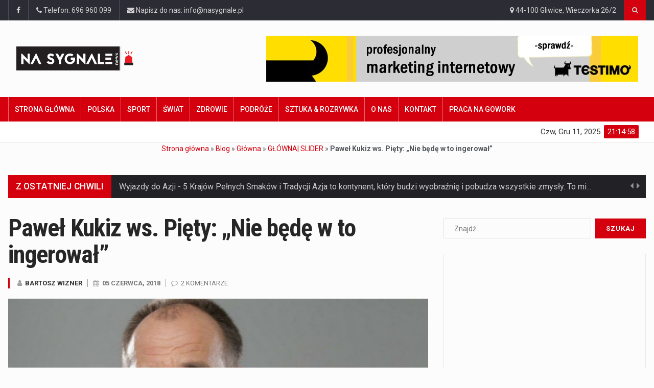

--- FILE ---
content_type: text/html; charset=UTF-8
request_url: https://nasygnale.pl/pawel-kukiz-ws-piety-nie-bede-w-to-ingerowal/
body_size: 20735
content:


		<!DOCTYPE html>
			<html lang="pl-PL">
	<head>
		<meta charset="UTF-8">
		<meta name="viewport" content="width=device-width, initial-scale=1">
		<link rel="profile" href="https://gmpg.org/xfn/11">
			
		<meta name='robots' content='index, follow, max-image-preview:large, max-snippet:-1, max-video-preview:-1' />
	<style>img:is([sizes="auto" i], [sizes^="auto," i]) { contain-intrinsic-size: 3000px 1500px }</style>
	
<!-- Google Tag Manager for WordPress by gtm4wp.com -->
<script data-cfasync="false" data-pagespeed-no-defer>
	var gtm4wp_datalayer_name = "dataLayer";
	var dataLayer = dataLayer || [];
</script>
<!-- End Google Tag Manager for WordPress by gtm4wp.com -->
	<!-- This site is optimized with the Yoast SEO plugin v26.5 - https://yoast.com/wordpress/plugins/seo/ -->
	<title>Paweł Kukiz ws. Pięty: „Nie będę w to ingerował&quot;</title>
	<meta name="description" content="Paweł Kukiz, lider Kukiz&#039;15, odmówił komentarza w sprawie romansu Stanisława Pięty. Czy polityk mógłby znalźć miejsce w jego partii?" />
	<link rel="canonical" href="https://nasygnale.pl/pawel-kukiz-ws-piety-nie-bede-w-to-ingerowal/" />
	<meta property="og:locale" content="pl_PL" />
	<meta property="og:type" content="article" />
	<meta property="og:title" content="Paweł Kukiz ws. Pięty: „Nie będę w to ingerował&quot;" />
	<meta property="og:description" content="Paweł Kukiz, lider Kukiz&#039;15, odmówił komentarza w sprawie romansu Stanisława Pięty. Czy polityk mógłby znalźć miejsce w jego partii?" />
	<meta property="og:url" content="https://nasygnale.pl/pawel-kukiz-ws-piety-nie-bede-w-to-ingerowal/" />
	<meta property="og:site_name" content="Na Sygnale" />
	<meta property="article:publisher" content="https://www.facebook.com/Nasygnalepl-1995698957335597/" />
	<meta property="article:published_time" content="2018-06-05T06:51:43+00:00" />
	<meta property="article:modified_time" content="2018-06-05T07:27:59+00:00" />
	<meta property="og:image" content="https://nasygnale.pl/wp-content/uploads/2018/06/Pawel_kukiz.jpg" />
	<meta property="og:image:width" content="745" />
	<meta property="og:image:height" content="370" />
	<meta property="og:image:type" content="image/jpeg" />
	<meta name="author" content="Bartosz Wizner" />
	<meta name="twitter:card" content="summary_large_image" />
	<meta name="twitter:label1" content="Napisane przez" />
	<meta name="twitter:data1" content="Bartosz Wizner" />
	<meta name="twitter:label2" content="Szacowany czas czytania" />
	<meta name="twitter:data2" content="1 minuta" />
	<script type="application/ld+json" class="yoast-schema-graph">{"@context":"https://schema.org","@graph":[{"@type":"WebPage","@id":"https://nasygnale.pl/pawel-kukiz-ws-piety-nie-bede-w-to-ingerowal/","url":"https://nasygnale.pl/pawel-kukiz-ws-piety-nie-bede-w-to-ingerowal/","name":"Paweł Kukiz ws. Pięty: „Nie będę w to ingerował\"","isPartOf":{"@id":"https://nasygnale.pl/#website"},"primaryImageOfPage":{"@id":"https://nasygnale.pl/pawel-kukiz-ws-piety-nie-bede-w-to-ingerowal/#primaryimage"},"image":{"@id":"https://nasygnale.pl/pawel-kukiz-ws-piety-nie-bede-w-to-ingerowal/#primaryimage"},"thumbnailUrl":"https://nasygnale.pl/wp-content/uploads/2018/06/Pawel_kukiz.jpg","datePublished":"2018-06-05T06:51:43+00:00","dateModified":"2018-06-05T07:27:59+00:00","author":{"@id":"https://nasygnale.pl/#/schema/person/3d6fa3668d1bd5f65d61284fe528b5b8"},"description":"Paweł Kukiz, lider Kukiz'15, odmówił komentarza w sprawie romansu Stanisława Pięty. Czy polityk mógłby znalźć miejsce w jego partii?","breadcrumb":{"@id":"https://nasygnale.pl/pawel-kukiz-ws-piety-nie-bede-w-to-ingerowal/#breadcrumb"},"inLanguage":"pl-PL","potentialAction":[{"@type":"ReadAction","target":["https://nasygnale.pl/pawel-kukiz-ws-piety-nie-bede-w-to-ingerowal/"]}]},{"@type":"ImageObject","inLanguage":"pl-PL","@id":"https://nasygnale.pl/pawel-kukiz-ws-piety-nie-bede-w-to-ingerowal/#primaryimage","url":"https://nasygnale.pl/wp-content/uploads/2018/06/Pawel_kukiz.jpg","contentUrl":"https://nasygnale.pl/wp-content/uploads/2018/06/Pawel_kukiz.jpg","width":745,"height":370,"caption":"Paweł Kukiz, fot. materiały Kukiz'15"},{"@type":"BreadcrumbList","@id":"https://nasygnale.pl/pawel-kukiz-ws-piety-nie-bede-w-to-ingerowal/#breadcrumb","itemListElement":[{"@type":"ListItem","position":1,"name":"Strona główna","item":"https://nasygnale.pl/"},{"@type":"ListItem","position":2,"name":"Blog","item":"https://nasygnale.pl/blog/"},{"@type":"ListItem","position":3,"name":"Główna","item":"https://nasygnale.pl/category/home/"},{"@type":"ListItem","position":4,"name":"GŁÓWNA| SLIDER","item":"https://nasygnale.pl/category/home/home-slider/"},{"@type":"ListItem","position":5,"name":"Paweł Kukiz ws. Pięty: „Nie będę w to ingerował&#8221;"}]},{"@type":"WebSite","@id":"https://nasygnale.pl/#website","url":"https://nasygnale.pl/","name":"Na Sygnale","description":"Top Newsy - dostarczone Na Sygnale","potentialAction":[{"@type":"SearchAction","target":{"@type":"EntryPoint","urlTemplate":"https://nasygnale.pl/?s={search_term_string}"},"query-input":{"@type":"PropertyValueSpecification","valueRequired":true,"valueName":"search_term_string"}}],"inLanguage":"pl-PL"},{"@type":"Person","@id":"https://nasygnale.pl/#/schema/person/3d6fa3668d1bd5f65d61284fe528b5b8","name":"Bartosz Wizner","image":{"@type":"ImageObject","inLanguage":"pl-PL","@id":"https://nasygnale.pl/#/schema/person/image/","url":"https://secure.gravatar.com/avatar/1f56a259f04d4f433d30c003191f5d4b5a4ab7365ed2c9c08a63271008e6d6c4?s=96&d=mm&r=g","contentUrl":"https://secure.gravatar.com/avatar/1f56a259f04d4f433d30c003191f5d4b5a4ab7365ed2c9c08a63271008e6d6c4?s=96&d=mm&r=g","caption":"Bartosz Wizner"},"url":"https://nasygnale.pl/author/bartoszwizner/"}]}</script>
	<!-- / Yoast SEO plugin. -->


<link rel='dns-prefetch' href='//fonts.googleapis.com' />
<link rel="alternate" type="application/rss+xml" title="Na Sygnale &raquo; Kanał z wpisami" href="https://nasygnale.pl/feed/" />
<link rel="alternate" type="application/rss+xml" title="Na Sygnale &raquo; Kanał z komentarzami" href="https://nasygnale.pl/comments/feed/" />
<link rel="alternate" type="application/rss+xml" title="Na Sygnale &raquo; Paweł Kukiz ws. Pięty: „Nie będę w to ingerował&#8221; Kanał z komentarzami" href="https://nasygnale.pl/pawel-kukiz-ws-piety-nie-bede-w-to-ingerowal/feed/" />
		<!-- This site uses the Google Analytics by MonsterInsights plugin v9.7.0 - Using Analytics tracking - https://www.monsterinsights.com/ -->
							<script src="//www.googletagmanager.com/gtag/js?id=G-QQ388DMV06"  data-cfasync="false" data-wpfc-render="false" type="text/javascript" async></script>
			<script data-cfasync="false" data-wpfc-render="false" type="text/javascript">
				var mi_version = '9.7.0';
				var mi_track_user = true;
				var mi_no_track_reason = '';
								var MonsterInsightsDefaultLocations = {"page_location":"https:\/\/nasygnale.pl\/pawel-kukiz-ws-piety-nie-bede-w-to-ingerowal\/"};
								if ( typeof MonsterInsightsPrivacyGuardFilter === 'function' ) {
					var MonsterInsightsLocations = (typeof MonsterInsightsExcludeQuery === 'object') ? MonsterInsightsPrivacyGuardFilter( MonsterInsightsExcludeQuery ) : MonsterInsightsPrivacyGuardFilter( MonsterInsightsDefaultLocations );
				} else {
					var MonsterInsightsLocations = (typeof MonsterInsightsExcludeQuery === 'object') ? MonsterInsightsExcludeQuery : MonsterInsightsDefaultLocations;
				}

								var disableStrs = [
										'ga-disable-G-QQ388DMV06',
									];

				/* Function to detect opted out users */
				function __gtagTrackerIsOptedOut() {
					for (var index = 0; index < disableStrs.length; index++) {
						if (document.cookie.indexOf(disableStrs[index] + '=true') > -1) {
							return true;
						}
					}

					return false;
				}

				/* Disable tracking if the opt-out cookie exists. */
				if (__gtagTrackerIsOptedOut()) {
					for (var index = 0; index < disableStrs.length; index++) {
						window[disableStrs[index]] = true;
					}
				}

				/* Opt-out function */
				function __gtagTrackerOptout() {
					for (var index = 0; index < disableStrs.length; index++) {
						document.cookie = disableStrs[index] + '=true; expires=Thu, 31 Dec 2099 23:59:59 UTC; path=/';
						window[disableStrs[index]] = true;
					}
				}

				if ('undefined' === typeof gaOptout) {
					function gaOptout() {
						__gtagTrackerOptout();
					}
				}
								window.dataLayer = window.dataLayer || [];

				window.MonsterInsightsDualTracker = {
					helpers: {},
					trackers: {},
				};
				if (mi_track_user) {
					function __gtagDataLayer() {
						dataLayer.push(arguments);
					}

					function __gtagTracker(type, name, parameters) {
						if (!parameters) {
							parameters = {};
						}

						if (parameters.send_to) {
							__gtagDataLayer.apply(null, arguments);
							return;
						}

						if (type === 'event') {
														parameters.send_to = monsterinsights_frontend.v4_id;
							var hookName = name;
							if (typeof parameters['event_category'] !== 'undefined') {
								hookName = parameters['event_category'] + ':' + name;
							}

							if (typeof MonsterInsightsDualTracker.trackers[hookName] !== 'undefined') {
								MonsterInsightsDualTracker.trackers[hookName](parameters);
							} else {
								__gtagDataLayer('event', name, parameters);
							}
							
						} else {
							__gtagDataLayer.apply(null, arguments);
						}
					}

					__gtagTracker('js', new Date());
					__gtagTracker('set', {
						'developer_id.dZGIzZG': true,
											});
					if ( MonsterInsightsLocations.page_location ) {
						__gtagTracker('set', MonsterInsightsLocations);
					}
										__gtagTracker('config', 'G-QQ388DMV06', {"forceSSL":"true"} );
										window.gtag = __gtagTracker;										(function () {
						/* https://developers.google.com/analytics/devguides/collection/analyticsjs/ */
						/* ga and __gaTracker compatibility shim. */
						var noopfn = function () {
							return null;
						};
						var newtracker = function () {
							return new Tracker();
						};
						var Tracker = function () {
							return null;
						};
						var p = Tracker.prototype;
						p.get = noopfn;
						p.set = noopfn;
						p.send = function () {
							var args = Array.prototype.slice.call(arguments);
							args.unshift('send');
							__gaTracker.apply(null, args);
						};
						var __gaTracker = function () {
							var len = arguments.length;
							if (len === 0) {
								return;
							}
							var f = arguments[len - 1];
							if (typeof f !== 'object' || f === null || typeof f.hitCallback !== 'function') {
								if ('send' === arguments[0]) {
									var hitConverted, hitObject = false, action;
									if ('event' === arguments[1]) {
										if ('undefined' !== typeof arguments[3]) {
											hitObject = {
												'eventAction': arguments[3],
												'eventCategory': arguments[2],
												'eventLabel': arguments[4],
												'value': arguments[5] ? arguments[5] : 1,
											}
										}
									}
									if ('pageview' === arguments[1]) {
										if ('undefined' !== typeof arguments[2]) {
											hitObject = {
												'eventAction': 'page_view',
												'page_path': arguments[2],
											}
										}
									}
									if (typeof arguments[2] === 'object') {
										hitObject = arguments[2];
									}
									if (typeof arguments[5] === 'object') {
										Object.assign(hitObject, arguments[5]);
									}
									if ('undefined' !== typeof arguments[1].hitType) {
										hitObject = arguments[1];
										if ('pageview' === hitObject.hitType) {
											hitObject.eventAction = 'page_view';
										}
									}
									if (hitObject) {
										action = 'timing' === arguments[1].hitType ? 'timing_complete' : hitObject.eventAction;
										hitConverted = mapArgs(hitObject);
										__gtagTracker('event', action, hitConverted);
									}
								}
								return;
							}

							function mapArgs(args) {
								var arg, hit = {};
								var gaMap = {
									'eventCategory': 'event_category',
									'eventAction': 'event_action',
									'eventLabel': 'event_label',
									'eventValue': 'event_value',
									'nonInteraction': 'non_interaction',
									'timingCategory': 'event_category',
									'timingVar': 'name',
									'timingValue': 'value',
									'timingLabel': 'event_label',
									'page': 'page_path',
									'location': 'page_location',
									'title': 'page_title',
									'referrer' : 'page_referrer',
								};
								for (arg in args) {
																		if (!(!args.hasOwnProperty(arg) || !gaMap.hasOwnProperty(arg))) {
										hit[gaMap[arg]] = args[arg];
									} else {
										hit[arg] = args[arg];
									}
								}
								return hit;
							}

							try {
								f.hitCallback();
							} catch (ex) {
							}
						};
						__gaTracker.create = newtracker;
						__gaTracker.getByName = newtracker;
						__gaTracker.getAll = function () {
							return [];
						};
						__gaTracker.remove = noopfn;
						__gaTracker.loaded = true;
						window['__gaTracker'] = __gaTracker;
					})();
									} else {
										console.log("");
					(function () {
						function __gtagTracker() {
							return null;
						}

						window['__gtagTracker'] = __gtagTracker;
						window['gtag'] = __gtagTracker;
					})();
									}
			</script>
			
							<!-- / Google Analytics by MonsterInsights -->
		<!-- nasygnale.pl is managing ads with Advanced Ads 2.0.14 – https://wpadvancedads.com/ --><script id="nasyg-ready">
			window.advanced_ads_ready=function(e,a){a=a||"complete";var d=function(e){return"interactive"===a?"loading"!==e:"complete"===e};d(document.readyState)?e():document.addEventListener("readystatechange",(function(a){d(a.target.readyState)&&e()}),{once:"interactive"===a})},window.advanced_ads_ready_queue=window.advanced_ads_ready_queue||[];		</script>
		<link rel='stylesheet' id='wpo_min-header-0-css' href='https://nasygnale.pl/wp-content/cache/wpo-minify/1755709230/assets/wpo-minify-header-bafc8609.min.css' type='text/css' media='all' />
<script type="text/javascript" id="wpo_min-header-0-js-extra">
/* <![CDATA[ */
var sgr = {"sgr_site_key":""};
/* ]]> */
</script>
<script type="text/javascript" src="https://nasygnale.pl/wp-content/cache/wpo-minify/1755709230/assets/wpo-minify-header-1ae8035b.min.js" id="wpo_min-header-0-js"></script>
<script type="text/javascript" src="https://nasygnale.pl/wp-content/cache/wpo-minify/1755709230/assets/wpo-minify-header-59a20ed4.min.js" id="wpo_min-header-1-js" async="async" data-wp-strategy="async"></script>
<script type="text/javascript" src="https://nasygnale.pl/wp-content/cache/wpo-minify/1755709230/assets/wpo-minify-header-7b070e43.min.js" id="wpo_min-header-2-js"></script>
<link rel="https://api.w.org/" href="https://nasygnale.pl/wp-json/" /><link rel="alternate" title="JSON" type="application/json" href="https://nasygnale.pl/wp-json/wp/v2/posts/38890" /><link rel="alternate" title="oEmbed (JSON)" type="application/json+oembed" href="https://nasygnale.pl/wp-json/oembed/1.0/embed?url=https%3A%2F%2Fnasygnale.pl%2Fpawel-kukiz-ws-piety-nie-bede-w-to-ingerowal%2F" />
<link rel="alternate" title="oEmbed (XML)" type="text/xml+oembed" href="https://nasygnale.pl/wp-json/oembed/1.0/embed?url=https%3A%2F%2Fnasygnale.pl%2Fpawel-kukiz-ws-piety-nie-bede-w-to-ingerowal%2F&#038;format=xml" />
<!-- start Simple Custom CSS and JS -->
<meta name="google-site-verification" content="_UTpFOU58j3Ga9PbgHz485q5a2H71_RdzS4xVbdMjfQ" /><!-- end Simple Custom CSS and JS -->

<!-- Google Tag Manager for WordPress by gtm4wp.com -->
<!-- GTM Container placement set to automatic -->
<script data-cfasync="false" data-pagespeed-no-defer>
	var dataLayer_content = {"pagePostType":"post","pagePostType2":"single-post","pageCategory":["home-slider","polska-slider","najnowsze-newsy"],"pageAttributes":["kukiz15","pawel-kukiz"],"pagePostAuthor":"Bartosz Wizner"};
	dataLayer.push( dataLayer_content );
</script>
<script data-cfasync="false" data-pagespeed-no-defer>
(function(w,d,s,l,i){w[l]=w[l]||[];w[l].push({'gtm.start':
new Date().getTime(),event:'gtm.js'});var f=d.getElementsByTagName(s)[0],
j=d.createElement(s),dl=l!='dataLayer'?'&l='+l:'';j.async=true;j.src=
'//www.googletagmanager.com/gtm.js?id='+i+dl;f.parentNode.insertBefore(j,f);
})(window,document,'script','dataLayer','GTM-W4PNXZ9');
</script>
<!-- End Google Tag Manager for WordPress by gtm4wp.com --><script async src="https://pagead2.googlesyndication.com/pagead/js/adsbygoogle.js?client=ca-pub-7938769790829642"
     crossorigin="anonymous"></script>
<meta name="verify-admitad" content="8cb9df9444" /><link rel="pingback" href="https://nasygnale.pl/xmlrpc.php"><meta name="generator" content="Powered by WPBakery Page Builder - drag and drop page builder for WordPress."/>
<!--[if lte IE 9]><link rel="stylesheet" type="text/css" href="https://nasygnale.pl/wp-content/plugins/js_composer/assets/css/vc_lte_ie9.min.css" media="screen"><![endif]--><style>ins.adsbygoogle { background-color: transparent; padding: 0; }</style><link rel="icon" href="https://nasygnale.pl/wp-content/uploads/2018/03/cropped-log-512x512-108x108.png" sizes="32x32" />
<link rel="icon" href="https://nasygnale.pl/wp-content/uploads/2018/03/cropped-log-512x512-300x300.png" sizes="192x192" />
<link rel="apple-touch-icon" href="https://nasygnale.pl/wp-content/uploads/2018/03/cropped-log-512x512-300x300.png" />
<meta name="msapplication-TileImage" content="https://nasygnale.pl/wp-content/uploads/2018/03/cropped-log-512x512-300x300.png" />
		<style type="text/css" id="wp-custom-css">
			.featured-image-caption {
    font-size: 8px;
    text-align: center;
    font-style: italic;
	background-color:rgba(0, 0, 0, 0.6);
	color: #FFF;
	bottom: 25px;
	position: relative;
	float:right;
border-top-left-radius: 40px;
border-bottom-right-radius: 20px;
border-bottom-left-radius: 10px;
	padding-right: 10px;
    padding-left: 10px;
}

.newsticker-rss p.ticker-summary.ticker-clearfix {
    display: none;
}

.date {
    display: none;
}

@media only screen and (max-width: 900px) {
  #news-slider .news-slider-layer .content p {
    overflow: auto;
    white-space: normal;
  }
}
.tabela_integracja td.has-text-align-center img{
	display: flex;
	margin: 0 auto;
	text-align: center;
}
.tabela_integracja td.has-text-align-center {
    text-align: center;
	vertical-align: middle;
}
.tabela_integracja table th, table td{
	vertical-align: middle;
}
.tabela_integracja table td{
text-align: center !important;
}
.tabela_integracja .btn.btn-default{
	margin: 15px 0 0 0;
}
.tabela_cennik a.btn.btn-default{
	margin-top: 10px;
}
#post-40618 .wp-block-table.is-style-regular ul {
	margin-bottom: 0 !important;
}
#post-40618 .wp-block-table .btn.btn-default{
	margin-top: 10px;
}
#post-40618 span.has-inline-color {
    font-size: 25px;
}
.single.single-post.postid-40618 .home-no-side .home-main-content{
	overflow: auto !important;
}
.tabela_oferty tr, .tabela_oferty td {
    text-align: center;
}
.tabela_cennik tr, .tabela_cennik td, .tabela_cennik.btn {
    text-align: center;
}
.tabela_integracja td{
	padding: 7px 11px !important;
	max-width: 90px !important;
}
.tabela_cennik tr td {
    vertical-align: bottom;
}
.tabela_integracja td {
    font-size: 30px;
}
.tabele_font{
	font-size: 19px !important;
}
.tabele td{
	max-width: 220px;
}
.tabela_integracja.tabele {
    word-wrap: inherit !important;
}
/* .tabele tr img{
	height: 46px;
	object-fit: contain;
} */
@media (max-width: 1220px){
	#post-40618 table {
    margin: auto;
    border-collapse: collapse;
    overflow-x: auto;
    display: block;
    width: fit-content;
    max-width: 100%;
}
	.tabele_font{
		font-size: 14px !important;
	}
	.tabela_integracja td {
    font-size: 19px;
}
	.tabela_integracja td {
		max-width: 200px;
	}
}
#post-40618 .content-inner{
	display: block;
}
/* SPORT */

.page-id-830 .news .item-image:before{
	padding-top: 0%;
}
.page-id-830 .entry-post .item .item-image{
	width: 20%;
}
/* euro 2020 */
.event_euro{
	display: grid;
    grid-template-columns: 1fr 40px 1fr 100px 1fr 1fr 1fr;
	margin-bottom: 10px;
}
img.event_country {
    width: 23px;
    height: 23px;
	margin: 0 8px;
}
.event__participant {
    font-size: 20px;
	color: #000;
}
@media (max-width: 767px){
	.event__participant{
		font-size: 12px;
	}
	img.event_country {
    width: 19px;
    height: 19px;
	}
	.event_euro {
    display: grid;
    grid-template-columns: 70px 35px 1fr 60px 1fr 1fr;
    margin-bottom: 10px;
    text-align: center;
}
}
.event_score{
	font-size: 17px;
}
.blob {
	background: red;
	border-radius: 50%;
	height: 18px;
	width: 18px;
	box-shadow: 0 0 0 0 rgba(0, 0, 0, 1);
	transform: scale(1);
	animation: pulse 1s infinite;
}

@keyframes pulse {
	0% {
		transform: scale(1);
		box-shadow: 0 0 0 0 rgba(0, 0, 0, 0.7);
	}

	70% {
		transform: scale(0.3);
		box-shadow: 0 30px 0 30px rgba(0, 0, 0, 0);
		background: yellow;
	}

	100% {
		transform: scale(1);
		box-shadow: 0 0 0 0 rgba(0, 0, 0, 0);
	}
}
p#breadcrumbs {
    text-align: center;
}


body.tag .czlonkowie-bni {
  display: grid;
  grid-template-columns: repeat(auto-fill, minmax(160px, 1fr));
  grid-gap: .5rem;
  align-items: flex-start;
  row-gap: 1.5rem;
}

body.tag .czlonkowie-bni .photo {
  height: 160px;
}

body.tag .czlonkowie-bni .photo img {
  max-height: 100%;
  object-fit: cover;
  height: 100%;
}

body.tag .czlonkowie-bni p {
  margin-bottom: 4px;
}

.archive-page-header h1.page-title {
  color: #fff;
}
		</style>
		<noscript><style type="text/css"> .wpb_animate_when_almost_visible { opacity: 1; }</style></noscript><!-- Tag weryfikacyjny SC 
<meta name="google-site-verification" content="_UTpFOU58j3Ga9PbgHz485q5a2H71_RdzS4xVbdMjfQ" />
<!-- EOF Tag Weryfikacyjny -->
</head>

<body data-rsssl=1 class="wp-singular post-template-default single single-post postid-38890 single-format-standard wp-theme-reendex group-blog wpb-js-composer js-comp-ver-5.4.7 vc_responsive aa-prefix-nasyg-">
	
	
		<div id="page" class="site" data-color="">
				<header id="header">
			<div class="wrapper">
				<div class="top-menu"> 
			<div class="container">        
						<ul class="left-top-menu">
		<li class="facebook"><a class="facebook" href="#"><i class="fa fa-facebook"></i></a></li>	</ul><!-- /.left-top-menu -->
			
	<ul>
					<li class="address">
				<span><a href="callto:http://696%20960%20099"><i class="fa fa-phone"></i> Telefon: 696 960 099</a></span>
			</li>
							<li class="address">
				<span><a href="mailto:http://i&#110;&#102;&#111;&#064;&#110;&#097;s&#121;&#103;&#110;&#097;&#108;&#101;.&#112;l"><i class="fa fa-envelope"></i> Napisz do nas: info@nasygnale.pl</a></span>
			</li>
			</ul>
	
	<ul class="right-top-menu pull-right"> 
					<li class="contact">
				<a><i class="fa fa-map-marker fa-i"></i> 44-100 Gliwice, Wieczorka 26/2</a>
			</li>
			
		<li class="about">
				
			</li> 	
		<li> 
							<div class="header-search-box">
					<a href="#" class="search-icon"><i class="fa fa-search"></i></a>
					<div class="search-box-wrap">
						<div class="search-close-btn"><i class="pe-7s-close"></i></div>
						
<div class="widget-search">
<form role="search" method="get" class="search-form" action="https://nasygnale.pl/">
	<label>
		<input type="search" class="search-field" placeholder="Znajdź..." value="" name="s">
	</label>
	<input type="submit" class="search-submit" value="Szukaj">
</form>	
</div><!-- /.widget-search -->
					</div>
				</div> <!-- /.header-search-box -->
			                              
		</li>                             
	</ul><!-- /.right-top-menu pull-right -->                         
			</div>                     
		</div>                 
				<div class="container">
			<div class="logo-ad-wrapper clearfix">
				<div class="header-logo">
			<div class='site-logo'>
			<a href='https://nasygnale.pl/' title='Na Sygnale' rel='home'><img src='https://nasygnale.pl/wp-content/uploads/2018/03/na-sgnale-logo236x47.png' alt='Na Sygnale'></a>
		</div><!-- /.site-logo -->
	</div><!-- /.header-logo -->
	
						<div class="container header-style-one">
							<div class="header-ad-place">
								<div class="desktop-ad">
									<div class="header-ad">
							
										
										
							<a target="_blank" href="http://testimo.pl/?utm_source=ZAPTOP&#038;utm_medium=baner_top&#038;utm_campaign=Banery%20Zaplecze"><img src="https://nasygnale.pl/wp-content/uploads/2018/03/testimo_ad_words_728x90_marketing.jpg" alt=""/></a>
									</div><!-- /.header-ad -->	
								</div><!-- /.desktop-ad -->
							</div><!-- /.header-ad-place -->
						</div><!-- /.container  -->
								</div><!-- /.logo-ad-wrapper clearfix -->
		</div><!-- /.container -->
		<div class="container-fluid">
					</div>
	
<div id="nav-wrapper">
	<nav class="navbar" id="fixed-navbar"> 
					<div class="main-menu nav" id="fixed-navbar-toggle"> 
				<div class="container"> 
					<div class="main_menu">
						<div class="container">
							<!-- Collect the nav links from WordPress -->
							<div class="collapse navbar-collapse" id="bootstrap-nav-collapse">         
								<ul id="menu-main-menu" class="nav navbar-nav mega-main-menu"><li id="menu-item-3283" class="menu-item menu-item-type-post_type menu-item-object-page menu-item-home menu-item-3283"><a href="https://nasygnale.pl/">Strona główna</a></li>
<li id="menu-item-749" class="menu-item menu-item-type-post_type menu-item-object-page menu-item-749"><a href="https://nasygnale.pl/news/">Polska</a></li>
<li id="menu-item-833" class="menu-item menu-item-type-post_type menu-item-object-page menu-item-833"><a href="https://nasygnale.pl/sport/">Sport</a></li>
<li id="menu-item-739" class="menu-item menu-item-type-post_type menu-item-object-page menu-item-739"><a href="https://nasygnale.pl/swiat/">Świat</a></li>
<li id="menu-item-756" class="menu-item menu-item-type-post_type menu-item-object-page menu-item-756"><a href="https://nasygnale.pl/zdrowie/">Zdrowie</a></li>
<li id="menu-item-761" class="menu-item menu-item-type-post_type menu-item-object-page menu-item-761"><a href="https://nasygnale.pl/turystyka/">Podróże</a></li>
<li id="menu-item-904" class="menu-item menu-item-type-post_type menu-item-object-page menu-item-904"><a href="https://nasygnale.pl/sztuka-i-rozrywka/">Sztuka &#038; Rozrywka</a></li>
<li id="menu-item-2348" class="menu-item menu-item-type-post_type menu-item-object-page menu-item-2348"><a href="https://nasygnale.pl/onas/">O nas</a></li>
<li id="menu-item-35257" class="menu-item menu-item-type-post_type menu-item-object-page menu-item-35257"><a href="https://nasygnale.pl/kontakt/">Kontakt</a></li>
<li id="menu-item-39716" class="menu-item menu-item-type-custom menu-item-object-custom menu-item-39716"><a href="https://www.gowork.pl/">Praca na GoWork</a></li>
</ul>							</div><!-- /.collapse navbar-collapse -->
						</div><!-- /.container -->
					</div><!-- /.main_menu -->                            
				</div><!-- /.container -->                         
			</div><!-- /.main-menu nav -->                     
					<div class="second-menu navbar" id="nav-below-main"> 
				<div class="container"> 
											<div class="collapse navbar-collapse nav-below-main"> 
							                                                                  
						</div><!-- /.collapse navbar-collapse -->
					                                           
												<div class="clock"> 
								<div id="time"></div>                         
								<div id="date"></div>                                 
							</div>
										</div><!-- /.container -->                         
			</div><!-- /.second-menu navbar -->
		                    
	</nav><!-- /#site-navigation -->
</div><!-- /#nav-wrapper -->
	<div id="mobile-nav-outer-wrapper">
		<div id="mobile-nav-wrapper" class="navbar navbar-default">
			<div class="mobile-menu-logo">
									<div class='site-logo'>
						<a href='https://nasygnale.pl/' title='Na Sygnale' rel='home'><img src='https://nasygnale.pl/wp-content/uploads/2018/03/na-sgnale-logo236x47.png' alt='Na Sygnale'></a>
					</div>
							</div><!-- /.mobile-menu-logo -->
					<div id="wprmenu_bar" class="wprmenu_bar navbar navbar-default">
				<div class="wprmenu_icon">
					<span class="wprmenu_ic_1"></span>
					<span class="wprmenu_ic_2"></span>
					<span class="wprmenu_ic_3"></span>
				</div>
			</div><!-- /#wprmenu_bar -->
		</div><!-- /#mobile-nav-wrapper -->
		<div id="wprmenu_menu" class="wprmenu_levels left wprmenu_custom_icons sidebar-closed">
			<div class="mobile-menu-top-wrapper">
			<!-- Begin .mobile-menu-logo -->
			<div class="mobile-menu-logo">
									<div class='site-logo'>
						<a href='https://nasygnale.pl/' title='Na Sygnale' rel='home'><img src='https://nasygnale.pl/wp-content/uploads/2018/03/na-sgnale-logo236x47.png' alt='Na Sygnale'></a>
					</div>
							</div><!-- /.mobile-menu-logo -->
			<div class="menu-close">
			<a class="js-toggleSidebar sidebar-close">
				<span class="pe-7s-close"></span>
			</a>
			</div>
			</div>
						<ul id="wprmenu_menu_ul">
				<li id="menu-item-8345" class="menu-item menu-item-type-post_type menu-item-object-page menu-item-home menu-item-8345"><a href="https://nasygnale.pl/">Strona główna</a></li>
<li id="menu-item-8346" class="menu-item menu-item-type-post_type menu-item-object-page menu-item-has-children menu-item-8346"><a href="https://nasygnale.pl/news/">Polska</a>
<ul class="sub-menu">
	<li id="menu-item-8370" class="menu-item menu-item-type-post_type menu-item-object-page menu-item-8370"><a href="https://nasygnale.pl/news/politics/">Politics</a></li>
	<li id="menu-item-8369" class="menu-item menu-item-type-post_type menu-item-object-page menu-item-8369"><a href="https://nasygnale.pl/news/business/">Business</a></li>
	<li id="menu-item-8371" class="menu-item menu-item-type-post_type menu-item-object-page menu-item-8371"><a href="https://nasygnale.pl/news/tech-science/">Tech-Science</a></li>
	<li id="menu-item-8348" class="menu-item menu-item-type-post_type menu-item-object-page menu-item-8348"><a href="https://nasygnale.pl/news/lifestyle/">Lifestyle</a></li>
</ul>
</li>
<li id="menu-item-8347" class="menu-item menu-item-type-post_type menu-item-object-page menu-item-has-children menu-item-8347"><a href="https://nasygnale.pl/sport/">Sport</a>
<ul class="sub-menu">
	<li id="menu-item-8373" class="menu-item menu-item-type-post_type menu-item-object-page menu-item-8373"><a href="https://nasygnale.pl/sport/american-football/">American Football</a></li>
	<li id="menu-item-8376" class="menu-item menu-item-type-post_type menu-item-object-page menu-item-8376"><a href="https://nasygnale.pl/sport/soccer/">Soccer</a></li>
	<li id="menu-item-8374" class="menu-item menu-item-type-post_type menu-item-object-page menu-item-8374"><a href="https://nasygnale.pl/sport/basketball/">Basketball</a></li>
	<li id="menu-item-8375" class="menu-item menu-item-type-post_type menu-item-object-page menu-item-8375"><a href="https://nasygnale.pl/sport/formula-1/">Formula 1</a></li>
	<li id="menu-item-8377" class="menu-item menu-item-type-post_type menu-item-object-page menu-item-8377"><a href="https://nasygnale.pl/sport/tennis/">Tennis</a></li>
</ul>
</li>
<li id="menu-item-8358" class="menu-item menu-item-type-post_type menu-item-object-page menu-item-has-children menu-item-8358"><a href="https://nasygnale.pl/swiat/">Świat</a>
<ul class="sub-menu">
	<li id="menu-item-8359" class="menu-item menu-item-type-post_type menu-item-object-page menu-item-8359"><a href="https://nasygnale.pl/swiat/africa/">Africa</a></li>
	<li id="menu-item-8360" class="menu-item menu-item-type-post_type menu-item-object-page menu-item-8360"><a href="https://nasygnale.pl/swiat/antarctica/">Antarctica</a></li>
	<li id="menu-item-8361" class="menu-item menu-item-type-post_type menu-item-object-page menu-item-8361"><a href="https://nasygnale.pl/swiat/asia/">Asia</a></li>
	<li id="menu-item-8362" class="menu-item menu-item-type-post_type menu-item-object-page menu-item-8362"><a href="https://nasygnale.pl/swiat/australia/">Australia</a></li>
	<li id="menu-item-8363" class="menu-item menu-item-type-post_type menu-item-object-page menu-item-8363"><a href="https://nasygnale.pl/swiat/europe/">Europe</a></li>
	<li id="menu-item-8364" class="menu-item menu-item-type-post_type menu-item-object-page menu-item-8364"><a href="https://nasygnale.pl/swiat/middle-east/">Middle East</a></li>
	<li id="menu-item-8365" class="menu-item menu-item-type-post_type menu-item-object-page menu-item-8365"><a href="https://nasygnale.pl/swiat/north-america/">North America</a></li>
	<li id="menu-item-8366" class="menu-item menu-item-type-post_type menu-item-object-page menu-item-8366"><a href="https://nasygnale.pl/swiat/south-america/">South America</a></li>
</ul>
</li>
<li id="menu-item-8380" class="menu-item menu-item-type-post_type menu-item-object-page menu-item-has-children menu-item-8380"><a href="https://nasygnale.pl/zdrowie/">Zdrowie</a>
<ul class="sub-menu">
	<li id="menu-item-8381" class="menu-item menu-item-type-post_type menu-item-object-page menu-item-8381"><a href="https://nasygnale.pl/zdrowie/health-home/">Health Home</a></li>
	<li id="menu-item-8382" class="menu-item menu-item-type-post_type menu-item-object-page menu-item-8382"><a href="https://nasygnale.pl/zdrowie/mens-health/">Men&#8217;s Health</a></li>
	<li id="menu-item-8384" class="menu-item menu-item-type-post_type menu-item-object-page menu-item-8384"><a href="https://nasygnale.pl/zdrowie/womens-health/">Women&#8217;s Health</a></li>
	<li id="menu-item-8379" class="menu-item menu-item-type-post_type menu-item-object-page menu-item-8379"><a href="https://nasygnale.pl/zdrowie/childrens-health/">Children&#8217;s Health</a></li>
	<li id="menu-item-8378" class="menu-item menu-item-type-post_type menu-item-object-page menu-item-8378"><a href="https://nasygnale.pl/zdrowie/alternative-medicine/">Alternative Medicine</a></li>
	<li id="menu-item-8383" class="menu-item menu-item-type-post_type menu-item-object-page menu-item-8383"><a href="https://nasygnale.pl/zdrowie/nutrition-fitness/">Nutrition &#038; Fitness</a></li>
</ul>
</li>
<li id="menu-item-8390" class="menu-item menu-item-type-post_type menu-item-object-page menu-item-has-children menu-item-8390"><a href="https://nasygnale.pl/turystyka/">Podróże</a>
<ul class="sub-menu">
	<li id="menu-item-8386" class="menu-item menu-item-type-post_type menu-item-object-page menu-item-8386"><a href="https://nasygnale.pl/turystyka/destinations/">Destinations</a></li>
	<li id="menu-item-8391" class="menu-item menu-item-type-post_type menu-item-object-page menu-item-8391"><a href="https://nasygnale.pl/turystyka/types-of-trip/">Types Of Trip</a></li>
	<li id="menu-item-8389" class="menu-item menu-item-type-post_type menu-item-object-page menu-item-8389"><a href="https://nasygnale.pl/turystyka/national-parks/">National Parks</a></li>
	<li id="menu-item-8388" class="menu-item menu-item-type-post_type menu-item-object-page menu-item-8388"><a href="https://nasygnale.pl/turystyka/hotels/">Hotels</a></li>
	<li id="menu-item-8387" class="menu-item menu-item-type-post_type menu-item-object-page menu-item-8387"><a href="https://nasygnale.pl/turystyka/food-drinks/">Food &#038; Drinks</a></li>
</ul>
</li>
<li id="menu-item-8395" class="menu-item menu-item-type-post_type menu-item-object-page menu-item-has-children menu-item-8395"><a href="https://nasygnale.pl/sztuka-i-rozrywka/">Sztuka i rozrywka</a>
<ul class="sub-menu">
	<li id="menu-item-8397" class="menu-item menu-item-type-post_type menu-item-object-page menu-item-8397"><a href="https://nasygnale.pl/sztuka-i-rozrywka/music-opera/">Music &#038; Opera</a></li>
	<li id="menu-item-8394" class="menu-item menu-item-type-post_type menu-item-object-page menu-item-8394"><a href="https://nasygnale.pl/sztuka-i-rozrywka/art-design/">Art &#038; Design</a></li>
	<li id="menu-item-8398" class="menu-item menu-item-type-post_type menu-item-object-page menu-item-8398"><a href="https://nasygnale.pl/sztuka-i-rozrywka/theatre-dance/">Theatre &#038; Dance</a></li>
	<li id="menu-item-8396" class="menu-item menu-item-type-post_type menu-item-object-page menu-item-8396"><a href="https://nasygnale.pl/sztuka-i-rozrywka/celebrity-film/">Celebrity &#038; Film</a></li>
</ul>
</li>
<li id="menu-item-8401" class="menu-item menu-item-type-custom menu-item-object-custom menu-item-has-children menu-item-8401"><a href="#">Więcej</a>
<ul class="sub-menu">
	<li id="menu-item-8399" class="menu-item menu-item-type-post_type menu-item-object-page menu-item-8399"><a href="https://nasygnale.pl/tv-schedule/">TV Schedule</a></li>
	<li id="menu-item-8404" class="menu-item menu-item-type-post_type menu-item-object-page menu-item-8404"><a href="https://nasygnale.pl/autos/">Autos</a></li>
	<li id="menu-item-8406" class="menu-item menu-item-type-post_type menu-item-object-page menu-item-8406"><a href="https://nasygnale.pl/deals/">Deals</a></li>
	<li id="menu-item-8407" class="menu-item menu-item-type-post_type menu-item-object-page menu-item-8407"><a href="https://nasygnale.pl/environment/">Environment</a></li>
</ul>
</li>
<li id="menu-item-33229" class="menu-item menu-item-type-custom menu-item-object-custom menu-item-has-children menu-item-33229"><a href="#">Ogólne</a>
<ul class="sub-menu">
	<li id="menu-item-8409" class="menu-item menu-item-type-custom menu-item-object-custom menu-item-has-children menu-item-8409"><a href="#">Strony</a>
	<ul class="sub-menu">
		<li id="menu-item-8403" class="menu-item menu-item-type-post_type menu-item-object-page menu-item-8403"><a href="https://nasygnale.pl/onas/">O nas</a></li>
		<li id="menu-item-8405" class="menu-item menu-item-type-post_type menu-item-object-page menu-item-8405"><a href="https://nasygnale.pl/coming-soon/">Wkrótce</a></li>
		<li id="menu-item-8414" class="menu-item menu-item-type-custom menu-item-object-custom menu-item-8414"><a href="http://reendex.via-theme.com/404/">404 Error</a></li>
		<li id="menu-item-33230" class="menu-item menu-item-type-custom menu-item-object-custom menu-item-33230"><a href="http://reendex.via-theme.com/?s=science">Wyszukaj</a></li>
		<li id="menu-item-33231" class="menu-item menu-item-type-custom menu-item-object-custom menu-item-33231"><a href="http://reendex.via-theme.com/2018/02/">Archiwum</a></li>
		<li id="menu-item-33232" class="menu-item menu-item-type-custom menu-item-object-custom menu-item-33232"><a href="http://reendex.via-theme.com/tag/business/page/2/#">Tagi</a></li>
		<li id="menu-item-33233" class="menu-item menu-item-type-custom menu-item-object-custom menu-item-33233"><a href="http://reendex.via-theme.com/category/watch-live-247/">Kategorie</a></li>
	</ul>
</li>
	<li id="menu-item-33235" class="menu-item menu-item-type-custom menu-item-object-custom menu-item-has-children menu-item-33235"><a href="#">Post Templates</a>
	<ul class="sub-menu">
		<li id="menu-item-33238" class="menu-item menu-item-type-post_type menu-item-object-post menu-item-33238"><a href="https://nasygnale.pl/migrant-crisis-latest-news-pictures-and-updates/">Post Template 2</a></li>
	</ul>
</li>
	<li id="menu-item-33245" class="menu-item menu-item-type-custom menu-item-object-custom menu-item-33245"><a href="#">Post Type</a></li>
	<li id="menu-item-33249" class="menu-item menu-item-type-custom menu-item-object-custom menu-item-has-children menu-item-33249"><a href="#">Sidebar Position</a>
	<ul class="sub-menu">
		<li id="menu-item-33252" class="menu-item menu-item-type-post_type menu-item-object-post menu-item-33252"><a href="https://nasygnale.pl/protesters-marched-in-silence-marking-the-fourth-day-of-demonstrations/">No Sidebar</a></li>
	</ul>
</li>
</ul>
</li>
<li id="menu-item-8427" class="menu-item menu-item-type-custom menu-item-object-custom menu-item-8427"><a href="https://nasygnale.pl/kontakt/">Kontakt</a></li>
			</ul>
			 
			<div class="wpr_search">
				
<div class="widget-search">
<form role="search" method="get" class="search-form" action="https://nasygnale.pl/">
	<label>
		<input type="search" class="search-field" placeholder="Znajdź..." value="" name="s">
	</label>
	<input type="submit" class="search-submit" value="Szukaj">
</form>	
</div><!-- /.widget-search -->
			</div>
											<div class="mobile-social-icons">
				<ul>
					<li class="facebook"><a class="facebook" href="#"><i class="fa fa-facebook"></i></a></li>				</ul>
			</div><!-- /.mobile-social-icons -->
					</div><!-- /#wprmenu_menu -->
			</div><!-- /#mobile-nav-outer-wrapper -->
				</div><!--.wrapper-->
		</header><!-- #header -->
				<div id="content" class="site-content">
		<p id="breadcrumbs"><span><span><a href="https://nasygnale.pl/">Strona główna</a></span> » <span><a href="https://nasygnale.pl/blog/">Blog</a></span> » <span><a href="https://nasygnale.pl/category/home/">Główna</a></span> » <span><a href="https://nasygnale.pl/category/home/home-slider/">GŁÓWNA| SLIDER</a></span> » <span class="breadcrumb_last" aria-current="page"><strong>Paweł Kukiz ws. Pięty: „Nie będę w to ingerował&#8221;</strong></span></span></p>	<div class="module">
		<div class="home-right-side">
			<div id="primary" class="content-area">
				<main id="main" class="site-main all-blogs content-single">
							<div class="post-style-default container breaking-ticker">
	<div class="newsticker-area-single">
	<div class="container">
		<div class="outer-single"> 
			<div class="breaking-ribbon"> 
				<h4>Z ostatniej chwili</h4> 
			</div>                             
			<div class="newsticker">
				<ul>
											<li>
							<h4>   
								<a href="https://nasygnale.pl/wyjazdy-do-azji-przewodnik-po-5-kulinarnie-najlepszych-krajach/" title="Wyjazdy do Azji - Przewodnik po 5 Kulinarnie Najlepszych Krajach">
									Wyjazdy do Azji - 5 Krajów Pełnych Smaków i Tradycji Azja to kontynent, który budzi wyobraźnię i pobudza wszystkie zmysły. To miejsce, gdzie każdy kraj&hellip;								</a>
							</h4>
						</li>
											<li>
							<h4>   
								<a href="https://nasygnale.pl/dom-pogrzebowy-zukowo-miejsce-w-ktorym-pamiec-spotyka-sie-z-godnoscia/" title="Dom pogrzebowy Żukowo – miejsce, w którym pamięć spotyka się z godnością">
									Dom pogrzebowy Żukowo – zaufanie budowane latami Współczesne usługi pogrzebowe wymagają nie tylko doświadczenia, ale przede wszystkim empatii i zrozumienia. Dom pogrzebowy Żukowo to firma&hellip;								</a>
							</h4>
						</li>
											<li>
							<h4>   
								<a href="https://nasygnale.pl/systemy-bezpieczenstwa-stosowane-w-branzy-logistycznej/" title="Systemy bezpieczeństwa stosowane w branży logistycznej">
									Bezpieczeństwo w logistyce jako podstawa działania Bezpieczna logistyka to znacznie więcej niż zamykanie drzwi w magazynie — to kompleksowy system, który chroni każdy etap procesu,&hellip;								</a>
							</h4>
						</li>
											<li>
							<h4>   
								<a href="https://nasygnale.pl/innowacje-technologiczne-w-systemach-ratowniczych-i-ich-konsekwencje-kadrowe/" title="Innowacje technologiczne w systemach ratowniczych i ich konsekwencje kadrowe">
									Dzięki nim możliwa jest szybsza reakcja, dokładniejsza analiza sytuacji i lepsza koordynacja działań. Jednak wraz z rozwojem technologii pojawiają się nowe wyzwania – szczególnie w&hellip;								</a>
							</h4>
						</li>
											<li>
							<h4>   
								<a href="https://nasygnale.pl/dobry-tlumacz-przysiegly-angielskiego-we-wroclawiu-czym-powinien-sie-wyrozniac/" title="Dobry tłumacz przysięgły angielskiego we Wrocławiu – czym powinien się wyróżniać?">
									Wybór tłumacza przysięgłego angielskiego we Wrocławiu to decyzja, od której może zależeć nie tylko poprawność formalna dokumentów, ale również ich ważność prawną. W dobie globalizacji&hellip;								</a>
							</h4>
						</li>
											<li>
							<h4>   
								<a href="https://nasygnale.pl/kadyks-najstarsze-miasto-w-hiszpanii-gwar-gaditanos-i-zatrzesienie-zabytkow/" title="Kadyks - najstarsze miasto w Hiszpanii. Gwar gaditanos i zatrzęsienie zabytków">
									Kadyks to pełne uroku miasto otoczone wspaniałymi plażami, leżące niemal na samym południu Andaluzji. Nazywane jest często hiszpańską Hawaną i radosnym miastem. Wśród ciasnej zabudowy&hellip;								</a>
							</h4>
						</li>
											<li>
							<h4>   
								<a href="https://nasygnale.pl/idealny-instruktor-narciarstwa-we-wloszech-jak-wybrac/" title="Idealny instruktor narciarstwa we Włoszech: jak wybrać?">
									Dlaczego Włochy? Włochy to jedno z najbardziej pożądanych miejsc na świecie do uprawiania sportów zimowych. Dzięki idealnym warunkom pogodowym, różnorodności tras - od łagodnych dla&hellip;								</a>
							</h4>
						</li>
											<li>
							<h4>   
								<a href="https://nasygnale.pl/czarny-bez-wlasciwosci-i-zastosowanie/" title="Czarny bez – właściwości i zastosowanie">
									Wspomaganie odporności Owoce czarnego bzu są bogate w witaminę C oraz antocyjany – silne przeciwutleniacze, które wspierają układ odpornościowy i pomagają w walce z infekcjami,&hellip;								</a>
							</h4>
						</li>
											<li>
							<h4>   
								<a href="https://nasygnale.pl/planowanie-finansow-w-firmie-klucz-do-sukcesu-przedsiebiorstwa/" title="Planowanie finansów w firmie – Klucz do sukcesu przedsiębiorstwa">
									Dlaczego planowanie finansów jest kluczowe? Bez względu na to, czy firma jest mała, średnia czy duża, zarządzanie finansami odgrywa kluczową rolę w jej sukcesie. Bez&hellip;								</a>
							</h4>
						</li>
											<li>
							<h4>   
								<a href="https://nasygnale.pl/miedzynarodowy-transport-drogowy-klucz-logistyki-dzis-i-jutro/" title="Międzynarodowy transport drogowy – klucz logistyki dziś i jutro">
									Co to jest międzynarodowy transport drogowy towarów? Międzynarodowy transport drogowy obejmuje przewóz ładunków pojazdami samochodowymi, w tym zestawami z przyczepą lub naczepą, gdy trasa przebiega&hellip;								</a>
							</h4>
						</li>
									</ul>
				<div class="navi"> 
					<button class="up">
						<i class="fa fa-caret-left"></i>
					</button>                                     
					<button class="down">
						<i class="fa fa-caret-right"></i>
					</button>                                     
				</div>                                 
			</div><!-- /.newsticker -->                           
		</div><!-- /.outer-single -->
	</div><!-- /.container -->
</div><!-- /.newsticker-area-single -->
	</div>
	
<div class="post-style-default container main-container">
	<article id="post-38890" class="home-main-content col-xs-12 col-sm-12 col-md-8">
		<header class="entry-header">
			<h1 class="entry-title">
				Paweł Kukiz ws. Pięty: „Nie będę w to ingerował&#8221;			</h1>
												<div class="entry-meta">
						<div class="post-meta-elements">
							<div class="post-meta-author"> <i class="fa fa-user"></i><a href="https://nasygnale.pl/author/bartoszwizner/">Bartosz Wizner</a></div>
							<div class="post-meta-date">
																	<i class="fa fa-calendar"></i><a href="https://nasygnale.pl/2018/06/05/">05 czerwca, 2018</a>
															</div><!-- /.post-meta-date -->
								<span class="post-meta-comments"> <i class="fa fa-comment-o"></i><a href="https://nasygnale.pl/pawel-kukiz-ws-piety-nie-bede-w-to-ingerowal/#comments">2 komentarze</a></span>
							<div class="post-meta-edit"></div>
						</div><!-- /.post-meta-elements -->
					</div><!-- /.entry-meta -->
											
		</header><!-- /.entry-header -->   
	<div class="post post-full">
		<div class="entry-media">		
			<img width="745" height="370" src="https://nasygnale.pl/wp-content/uploads/2018/06/Pawel_kukiz.jpg" class="attachment-reendex_single_post_thumb size-reendex_single_post_thumb wp-post-image" alt="" decoding="async" fetchpriority="high" srcset="https://nasygnale.pl/wp-content/uploads/2018/06/Pawel_kukiz.jpg 745w, https://nasygnale.pl/wp-content/uploads/2018/06/Pawel_kukiz-300x149.jpg 300w" sizes="(max-width: 745px) 100vw, 745px" />						    <span class="featured-image-caption">
        Paweł Kukiz, fot. materiały Kukiz'15    </span>
		</div><!-- /.entry-media -->
		<div class="entry-main">
			<div class="entry-content">
				<div class="content-inner">
				<p>&#8211; Nie będę w to ingerował &#8211; stwierdził Paweł Kukiz, poproszony o komentarz ws. romansu Stanisława Pięty. Lider Kukiz&#8217;15 powiedział jednak, że ma wątpliwości dotyczące tej sprawy oraz zapewnił, że nadal chce zmienić <a href="https://nasygnale.pl/jak-wybrac-system-alarmowy/">system</a>.<br />
<span id="more-38890"></span></p><div class="nasyg-content" style="margin-left: auto;margin-right: auto;text-align: center;" id="nasyg-1036359473"><script async src="//pagead2.googlesyndication.com/pagead/js/adsbygoogle.js?client=ca-pub-7938769790829642" crossorigin="anonymous"></script><ins class="adsbygoogle" style="display:block; text-align:center;" data-ad-client="ca-pub-7938769790829642" 
data-ad-slot="1830804657" 
data-ad-layout="in-article"
data-ad-format="fluid"></ins>
<script> 
(adsbygoogle = window.adsbygoogle || []).push({}); 
</script>
</div>
<div class="_2xUHwx3" data-reactid="445">
<div class="_36hh3g" data-reactid="446">
<div class="_36m88h _376sjm _34n1r9" data-reactid="448">
<div class="_3hidbb" data-reactid="451">
<h2>Polityk odmówił komentarz ws. posła Pięty</h2>
<p>&#8211; Czuję się nieszczęśliwy w czasach rządów partiokracji &#8211; stwierdził w TVN24 Paweł Kukiz. I dodał, że &#8222;przez 4 lata od wyborów nie mamy żadnych instrumentów kontroli <a href="https://nasygnale.pl/ograniczenie-wladzy-rodzicielskiej-kiedy-i-w-jaki-sposob/">władzy</a>&#8221; &#8211; To nie jest system demokratyczny &#8211; ocenił.</p>
<div style="margin-left: auto;margin-right: auto;text-align: center;" id="nasyg-3277208662"><script async src="//pagead2.googlesyndication.com/pagead/js/adsbygoogle.js?client=ca-pub-7938769790829642" crossorigin="anonymous"></script><ins class="adsbygoogle" style="display:block; text-align:center;" data-ad-client="ca-pub-7938769790829642" 
data-ad-slot="1830804657" 
data-ad-layout="in-article"
data-ad-format="fluid"></ins>
<script> 
(adsbygoogle = window.adsbygoogle || []).push({}); 
</script>
</div>
</div>
</div>
</div>
</div>
<div class="Of50qDO _22APDV5" data-reactid="455">
<div data-reactid="456">
<div>
<p>Polityk podkreślił, że protest osób niepełnosprawnych rozpoczął się za czasów rządów PO. &#8211; Po co jest potrzebne stanowisko wicepremiera ds. społecznych, skoro przez 40 dni nie odwiedziła protestujących &#8211; skrytykował Beatę Szydło. &#8211; Nie będę w to ingerował &#8211; odmówił komentarza do sprawy romansu posła Stanisława Pięty.</p>
</div>
</div>
</div>
<div class="_36hh3g" data-reactid="462">
<div class="_36m88h _376sjm _3dqbdc _36fd1n _34n318" data-reactid="464">
<div class="_3hidbb" data-reactid="467">
<div class="pmgccwt tjjjlyv">
<div class="pdi9o69 vkguoiw">
<div>
<div>
<p>Polityk stwierdził jedynie, że w certyfikatach bezpieczeństwa należy poinformować o ewentualnej skomplikowanej sytuacji osobistej. &#8211; Jest pytanie, czy pan poseł Pięta wypełniał ten certyfikat w czasie tej znajomości &#8211; powiedział i uznał, że służby powinny się tym wtedy zainteresować.</p><div class="nasyg-content-4" style="margin-left: auto;margin-right: auto;text-align: center;" id="nasyg-103852931"><script async src="//pagead2.googlesyndication.com/pagead/js/adsbygoogle.js?client=ca-pub-7938769790829642" crossorigin="anonymous"></script><ins class="adsbygoogle" style="display:block; text-align:center;" data-ad-client="ca-pub-7938769790829642" 
data-ad-slot="1830804657" 
data-ad-layout="in-article"
data-ad-format="fluid"></ins>
<script> 
(adsbygoogle = window.adsbygoogle || []).push({}); 
</script>
</div>
<h2>Kukiz chce referendum. Popiera pomysł prezydenta</h2>
</div>
</div>
</div>
</div>
</div>
</div>
</div>
<div class="_36hh3g" data-reactid="479">
<div class="_36m88h _376sjm _3dqbdc _36fd1n _35dyec" data-reactid="481">
<div class="_3hidbb" data-reactid="484">
<div class="e46kaqy tjjjlyv">
<div class="l2y37rr vkguoiw">
<div>
<div></div>
</div>
</div>
<div class="bib8gvf">
<div>Zapytany, czy poseł Pięta mógłby znaleźć miejsce w Kukiz&#8217;15, po chwili milczenia odpowiedział: &#8222;z pewnością nie&#8221;. Nie chciał również jednoznacznie stwierdzić, czy poprze Jana Śpiewaka w wyborach prezydenckich. &#8211; Dziura w drodze nie ma światopoglądu &#8211; uznał jednak i wyraził sympatię dla niego.</div>
</div>
</div>
</div>
</div>
</div>
<div class="Of50qDO _22APDV5" data-reactid="488">
<div data-reactid="489">
<div>
<p>&#8211; Na Boga, pomóżcie <a href="https://nasygnale.pl/dlaczego-warto-skupic-sie-na-rozwoju-zawodowym-juz-na-studiach-oraz-od-czego-zaczac/">mi</a> to zmienić, ja nie chcę rządzić &#8211; mówił, krytykując system. Stwierdził, że najbardziej podoba mu się ustrój szwajcarski. I poparł inicjatywę prezydenta Andrzeja Dudy dotyczącą referendum konstytucyjnego.</p>
</div>
<p>Publikacja zaczerpnięta z: wiadomosci.wp.pl</p>
</div>
</div>
<div class="nasyg-po-tresci" style="margin-left: auto;margin-right: auto;text-align: center;" id="nasyg-2589879644"><script async src="//pagead2.googlesyndication.com/pagead/js/adsbygoogle.js?client=ca-pub-7938769790829642" crossorigin="anonymous"></script><ins class="adsbygoogle" style="display:block; text-align:center;" data-ad-client="ca-pub-7938769790829642" 
data-ad-slot="1830804657" 
data-ad-layout="in-article"
data-ad-format="fluid"></ins>
<script> 
(adsbygoogle = window.adsbygoogle || []).push({}); 
</script>
</div>								</div>
			</div><!-- /.entry-content -->
			<div class="entry-footer">
					<div class="navigation-post navigation-paging">
		<h2 class="screen-reader-text">Post navigation</h2>
					<div class="row vdivide">
				<div class="nav-previous col-sm-6 col-md-6 col-lg-6"><a href="https://nasygnale.pl/czy-pis-zmieni-projekt-ws-karania-poslow-i-senatorow/" rel="prev"><div class="nav-wrapper">Previous post<h3 class="post-title">Czy PiS zmieni projekt ws. karania posłów i senatorów?</h3></div></a></div>				<div class="nav-next col-sm-6 col-md-6 col-lg-6"><a href="https://nasygnale.pl/justyna-zyla-pracuje-nad-ksiazka-czy-piotr-ma-sie-czym-martwic/" rel="next"><div class="nav-wrapper">Next post<h3 class="post-title">Justyna Żyła pracuje nad książką. Czy Piotr ma się czym martwić?</h3></div></a></div>			</div><!-- /.row vdivide -->
				<div class="clear"></div>
	</div>
					<div class="post-category">
				<!--<span>Opublikowano w:</span><ul class="post-categories">
	<li><a href="https://nasygnale.pl/category/home/home-slider/" rel="category tag">GŁÓWNA| SLIDER</a></li>
	<li><a href="https://nasygnale.pl/category/polska/polska-slider/" rel="category tag">POLSKA | SLIDER</a></li>
	<li><a href="https://nasygnale.pl/category/polska/najnowsze-newsy/" rel="category tag">POLSKA | TO SIĘ CZYTA</a></li></ul>-->
				</div>
				<div class="post-tags">
					<ul class="tags clearfix"><li><span>Tagi:</span></li><li><a href="https://nasygnale.pl/tag/kukiz15/" rel="tag">Kukiz'15</a></li><li><a href="https://nasygnale.pl/tag/pawel-kukiz/" rel="tag">Paweł Kukiz</a></li></ul>				</div>
			</div><!-- /.entry-footer -->
			
<div id="comments" class="comments-area">
			<div class="comment-title title-style01">
			<h3>
			2 Comments		
			</h3>
		</div><!-- /.comments-title -->
				<ul class="comments-list">
					<li class="comment-list">
			<div class="comment clearfix">
				<footer class="comment-meta">
					<div class="comment-author vcard">
						<img alt='' src='https://secure.gravatar.com/avatar/65d3c4d746024bc5888e65c57c3c61785c18fa5babcdd2f6566987ac4acf454e?s=48&#038;d=mm&#038;r=g' srcset='https://secure.gravatar.com/avatar/65d3c4d746024bc5888e65c57c3c61785c18fa5babcdd2f6566987ac4acf454e?s=96&#038;d=mm&#038;r=g 2x' class='avatar avatar-48 photo' height='48' width='48' decoding='async'/>						<cite class="fn"><a href="https://tinyurl.com/yt778p3c" class="url" rel="ugc external nofollow">Joanna_raise128</a></cite> <span class="says">says:</span>					</div><!-- /.comment-author vcard -->
					<div class="comment-metadata">
						<a href="https://nasygnale.pl/pawel-kukiz-ws-piety-nie-bede-w-to-ingerowal/#comment-8833">
							<time datetime="2023-12-21T19:28:12+01:00">
								gru 21, 2023 at 19:28							</time>
						</a>
					</div><!-- /.comment-metadata -->
									</footer><!-- /.comment-meta -->
				
				<div class="comment-content">
					<p><p>Gdyby ktoś nie wiedział, warto się zapoznać</p>
</p>
				</div>
				<div class="comment-btn btn btn-default">
									</div>				
				<div class="comment-btn btn btn-default">
					<a rel="nofollow" class="comment-reply-link" href="#comment-8833" data-commentid="8833" data-postid="38890" data-belowelement="comment-8833" data-respondelement="respond" data-replyto="Odpowiedz użytkownikowi Joanna_raise128" aria-label="Odpowiedz użytkownikowi Joanna_raise128">Reply</a>				</div><!-- /.comment-btn btn btn-default -->
			</div><!-- /.comment clearfix -->
		</li><!-- /.comment-list -->
		</li><!-- #comment-## -->
		<li class="comment-list">
			<div class="comment clearfix">
				<footer class="comment-meta">
					<div class="comment-author vcard">
						<img alt='' src='https://secure.gravatar.com/avatar/01fa504d8109cf5d55fc7498103d598372c40a98571ef709ad9d22ea57d35f29?s=48&#038;d=mm&#038;r=g' srcset='https://secure.gravatar.com/avatar/01fa504d8109cf5d55fc7498103d598372c40a98571ef709ad9d22ea57d35f29?s=96&#038;d=mm&#038;r=g 2x' class='avatar avatar-48 photo' height='48' width='48' decoding='async'/>						<cite class="fn"><a href="https://tinyurl.com/yshdg6cv" class="url" rel="ugc external nofollow">Iza22_emotion34</a></cite> <span class="says">says:</span>					</div><!-- /.comment-author vcard -->
					<div class="comment-metadata">
						<a href="https://nasygnale.pl/pawel-kukiz-ws-piety-nie-bede-w-to-ingerowal/#comment-9980">
							<time datetime="2024-01-29T19:06:20+01:00">
								sty 29, 2024 at 19:06							</time>
						</a>
					</div><!-- /.comment-metadata -->
									</footer><!-- /.comment-meta -->
				
				<div class="comment-content">
					<p><p>Nie wiem, jak dla Was, ale dla mnie to info jest bardzo ciekawe i warte podzielenia się z innymi</p>
</p>
				</div>
				<div class="comment-btn btn btn-default">
									</div>				
				<div class="comment-btn btn btn-default">
					<a rel="nofollow" class="comment-reply-link" href="#comment-9980" data-commentid="9980" data-postid="38890" data-belowelement="comment-9980" data-respondelement="respond" data-replyto="Odpowiedz użytkownikowi Iza22_emotion34" aria-label="Odpowiedz użytkownikowi Iza22_emotion34">Reply</a>				</div><!-- /.comment-btn btn btn-default -->
			</div><!-- /.comment clearfix -->
		</li><!-- /.comment-list -->
		</li><!-- #comment-## -->
		</ul><!-- /.comment-list -->
			<div id="respond" class="comment-respond">
		<div class="comment-title title-style01"><h3>Skomentuj <small><a rel="nofollow" id="cancel-comment-reply-link" href="/pawel-kukiz-ws-piety-nie-bede-w-to-ingerowal/#respond" style="display:none;">Anuluj pisanie odpowiedzi</a></small></h3></div><form action="https://nasygnale.pl/wp-comments-post.php" method="post" id="commentform" class="comment-form"><div class="row no-gutter">
								<div class="col-md-6 col-sm-6 col-xs-12">
									<div class="form-group">
										<input name="author" type="text" class="form-control" placeholder="Your Name">
									</div>
								</div>
		<div class="col-md-6 col-sm-6 col-xs-12">
									<input  name="email"  type="text" class="form-control" placeholder="Your Email">
								</div>
							</div>

<div class="row no-gutter">
								<div class="col-md-12">
									<textarea autocomplete="new-password"   name="b84976f293"  class="form-control" rows="5" placeholder="Comment" title="Comment"></textarea><textarea id="comment" aria-label="hp-comment" aria-hidden="true" name="comment" autocomplete="new-password" style="padding:0 !important;clip:rect(1px, 1px, 1px, 1px) !important;position:absolute !important;white-space:nowrap !important;height:1px !important;width:1px !important;overflow:hidden !important;" tabindex="-1"></textarea>
								</div>
							</div>
<div class="leave_comment"><button type="submit" class="btn btn-primary btn-black">Wyślij</button> <input type='hidden' name='comment_post_ID' value='38890' id='comment_post_ID' />
<input type='hidden' name='comment_parent' id='comment_parent' value='0' />
</div></form>	</div><!-- #respond -->
	</div><!-- /#comments -->
			
	<div class="module-wrapper related-posts">
			    
			<div class="module-title">
				<h4 class="title"><span class="bg-15">Czytaj również...</span></h4>
				<h4 class="subtitle">Z tej samej kategorii</h4>
			</div><!-- /.module-title -->
			
		<ul class="related-category"> 
							<li>
					<div class="item">
													<div class="item-image">
								<a class="img-link" href="https://nasygnale.pl/homocysteina-a-cholesterol-co-warto-wiedziec/">
									<img class="img-responsive img-full" src="https://nasygnale.pl/wp-content/uploads/2019/05/b12-576x288.jpg" alt="">
								</a>   
							</div><!-- /.item-image -->
												<div class="item-content">
							<h4><a href="https://nasygnale.pl/homocysteina-a-cholesterol-co-warto-wiedziec/" rel="bookmark" title="Homocysteina a cholesterol: co warto wiedzieć?">Homocysteina a cholesterol: co warto wiedzieć?</a></h4>
							<p><a href="https://nasygnale.pl/homocysteina-a-cholesterol-co-warto-wiedziec/">Choroby układu krążenia są jedną z najczęstszych przyczyn zgonu w Polsce i na świecie. Na rozwój choroby miażdżycowej wpływa podwyższony poziom cholesterolu i homocysteiny. Czym są te związki i jak wpływać na ich obniżenie poprzez dietę?
 (więcej&hellip;)</a></p>
						</div><!-- .item-content -->
					</div><!-- /.item -->
				</li>
							<li>
					<div class="item">
													<div class="item-image">
								<a class="img-link" href="https://nasygnale.pl/nik-chwali-walke-z-wyludzeniami-vat/">
									<img class="img-responsive img-full" src="https://nasygnale.pl/wp-content/uploads/2018/06/nik_walka_z_wyludzeniami_vat-576x288.jpg" alt="">
								</a>   
							</div><!-- /.item-image -->
												<div class="item-content">
							<h4><a href="https://nasygnale.pl/nik-chwali-walke-z-wyludzeniami-vat/" rel="bookmark" title="NIK chwali walkę z wyłudzeniami VAT">NIK chwali walkę z wyłudzeniami VAT</a></h4>
							<p><a href="https://nasygnale.pl/nik-chwali-walke-z-wyludzeniami-vat/">Dochody z podatku VAT wzrosły w poprzednim roku aż o 30 mld zł - co daje 24 proc. wzrost. Ten wynik zawdzięczamy nie tylko dobrej koniunkturze, ale też dzięki rezultatom  walki z wyłudzeniami VAT.  Najwyższa Izba Kontroli pochwaliła aparat skarbowy za skuteczność w tej kwestii.

 (więcej&hellip;)</a></p>
						</div><!-- .item-content -->
					</div><!-- /.item -->
				</li>
							<li>
					<div class="item">
													<div class="item-image">
								<a class="img-link" href="https://nasygnale.pl/kosmetyki-wielofunkcyjne-jakie-maja-zalety/">
									<img class="img-responsive img-full" src="https://nasygnale.pl/wp-content/uploads/2018/12/kosmetykidociala-576x288.jpg" alt="">
								</a>   
							</div><!-- /.item-image -->
												<div class="item-content">
							<h4><a href="https://nasygnale.pl/kosmetyki-wielofunkcyjne-jakie-maja-zalety/" rel="bookmark" title="Kosmetyki wielofunkcyjne – jakie mają zalety?">Kosmetyki wielofunkcyjne – jakie mają zalety?</a></h4>
							<p><a href="https://nasygnale.pl/kosmetyki-wielofunkcyjne-jakie-maja-zalety/">Każdego dnia jako kobieta pełnisz różne role i żyjesz w ciągłym pośpiechu. Zawrotne tempo powoduje, że wykonujesz często kilka czynności jednocześnie. Współczesny tryb życia sprawia, że również od kosmetyków wymagamy wielofunkcyjności.
Pielęgnacja multifunkcyjna czy specjalistyczna?
Zarówno&#8230;</a></p>
						</div><!-- .item-content -->
					</div><!-- /.item -->
				</li>
							<li>
					<div class="item">
													<div class="item-image">
								<a class="img-link" href="https://nasygnale.pl/otrzymales-zanizone-odszkodowanie-oc-ac-skorzystaj-z-doplaty-do-odszkodowania/">
									<img class="img-responsive img-full" src="https://nasygnale.pl/wp-content/uploads/2020/07/dopłaty-do-odszkodowania-576x288.jpg" alt="">
								</a>   
							</div><!-- /.item-image -->
												<div class="item-content">
							<h4><a href="https://nasygnale.pl/otrzymales-zanizone-odszkodowanie-oc-ac-skorzystaj-z-doplaty-do-odszkodowania/" rel="bookmark" title="Otrzymałeś zaniżone odszkodowanie OC / AC? Skorzystaj z dopłaty do odszkodowania!">Otrzymałeś zaniżone odszkodowanie OC / AC? Skorzystaj z dopłaty do odszkodowania!</a></h4>
							<p><a href="https://nasygnale.pl/otrzymales-zanizone-odszkodowanie-oc-ac-skorzystaj-z-doplaty-do-odszkodowania/">Warto mieć świadomość, że towarzystwa ubezpieczeniowe są przede wszystkim instytucjami, które są nastawione na zysk. Celem wspomnianych instytucji jest zatem maksymalne możliwe ograniczenie kosztów, które jak wiadomo wynikają z wypłacanych odszkodowań. Mogli się o tym przekonać kierowcy,&#8230;</a></p>
						</div><!-- .item-content -->
					</div><!-- /.item -->
				</li>
							<li>
					<div class="item">
													<div class="item-image">
								<a class="img-link" href="https://nasygnale.pl/zinedine-zidane-nie-bedzie-juz-trenerem-realu-jakie-mogly-byc-przyczyny-tej-decyzji/">
									<img class="img-responsive img-full" src="https://nasygnale.pl/wp-content/uploads/2018/06/869079726-576x288.jpg" alt="">
								</a>   
							</div><!-- /.item-image -->
												<div class="item-content">
							<h4><a href="https://nasygnale.pl/zinedine-zidane-nie-bedzie-juz-trenerem-realu-jakie-mogly-byc-przyczyny-tej-decyzji/" rel="bookmark" title="Zinedine Zidane nie będzie już trenerem Realu. Jakie mogły być przyczyny tej decyzji?">Zinedine Zidane nie będzie już trenerem Realu. Jakie mogły być przyczyny tej decyzji?</a></h4>
							<p><a href="https://nasygnale.pl/zinedine-zidane-nie-bedzie-juz-trenerem-realu-jakie-mogly-byc-przyczyny-tej-decyzji/">Zinedine Zidane ogłosił, że nie będzie dalej trenerem Realu Madryt. Dziennikarze &quot;Daily Mail&quot; podali prawdopodobne przyczyny podjęcia tej decyzji. Jakie powody mógł mieć Zidane?

 (więcej&hellip;)</a></p>
						</div><!-- .item-content -->
					</div><!-- /.item -->
				</li>
					</ul><!-- /.related-category -->
	</div><!-- /.module-wrapper -->
		</div><!-- /.entry-main" -->
	</div><!-- .post post-full clearfix -->
</article><!-- #post-## -->
		<section id="secondaryright" class="home-right-sidebar widget-area col-xs-12 col-sm-12 col-md-4" role="complementary">
			<div id="search-2" class="widget widget_search">
<div class="widget-search">
<form role="search" method="get" class="search-form" action="https://nasygnale.pl/">
	<label>
		<input type="search" class="search-field" placeholder="Znajdź..." value="" name="s">
	</label>
	<input type="submit" class="search-submit" value="Szukaj">
</form>	
</div><!-- /.widget-search -->
</div><div id="block-4" class="widget widget_block"><p><script id="sda_nasygnale_pl" src="https://zapodamy.pl/sda/widget.js?id=sda_nasygnale_pl"></script></p></div><div id="custom_html-2" class="widget_text widget widget_custom_html"><div class="textwidget custom-html-widget"><script async src="//pagead2.googlesyndication.com/pagead/js/adsbygoogle.js"></script>
<ins class="adsbygoogle"
     style="display:block; text-align:center;"
     data-ad-layout="in-article"
     data-ad-format="fluid"
     data-ad-client="ca-pub-7938769790829642"
     data-ad-slot="1830804657"></ins>
<script>
     (adsbygoogle = window.adsbygoogle || []).push({});
</script></div></div>		</section><!-- #secondaryright -->
	<!-- SIDEBAR -->
</div><!-- /.post-style-default -->
				</main><!-- /#main -->
			</div><!-- /#primary -->
		</div><!-- /.home -->
	</div><!-- /.module -->
<section class="module highlight">
	<div class="container">
		<div class="row no-gutter">
			<div class="col-md-12">
									<div class="module-title">
						<h4 class="title"><span class="bg-1">Z ostatniej chwili</span></h4>
						<h4 class="subtitle">Dowiedz się więcej</h4>
					</div><!-- /.module-title -->
								<div class="article">
									</div><!-- /.article -->
			</div><!-- /.col-md-12 -->
		</div><!-- /.row -->
	</div><!-- /.container -->
</section><!-- /.module.highlight -->
		</div><!-- #content -->
				<footer id="footer" class="site-footer">
		   <div id="parallax-section2">
			<div class="bg parallax2 overlay img-overlay2">
				<img class="background-image" src="https://nasygnale.pl/wp-content/uploads/2018/03/parallax-image01-1-1-1-3.jpg" alt=""/> 
				<div class="footer-widget-area">
					<div class="container">
											<div class="row">
						<div class="reendex-footer" itemscope="itemscope" itemtype="http://schema.org/WPFooter">
<div class="reendex-container reendex-container-inner reendex-footer-widgets reendex-row reendex-clearfix">
<div class="reendex-col-1-4 reendex-widget-col-1 reendex-footer-4-cols  reendex-footer-area reendex-footer-1">
		<div class="contact_info pd-bottom-0 widget container-wrapper">
			<h4 class="widget-title">Kontakt</h4>			<div class="contact-address"><span><i class="fa fa-home"></i></span>Józefa Wieczorka 26/2, 44-100 Gliwice</div>			<div class="contact-phone"><span><i class="fa fa-phone"></i></span> (+48) 696 960 099</div>							<div class="contact-email">
					<span><i class="fa fa-envelope"></i></span>
					<a href="mailto:&#105;&#110;&#102;o&#064;&#110;asyg&#110;a&#108;e.&#112;&#108;">&#105;&#110;&#102;o&#064;&#110;asyg&#110;a&#108;e.&#112;&#108;</a>
				</div>
						</div><!-- /.contact_info -->

</div>
<div class="reendex-col-1-4 reendex-widget-col-1 reendex-footer-4-cols  reendex-footer-area reendex-footer-2">

		<div class="reendex_recent  widget container-wrapper">
			<h4 class="widget-title">Niedawno opublikowane</h4>						<ul class="recent-posts-widget">
								
					<li>
						<div class="recent-posts">
							<div class="item">
															<div class="item-image">
									<a class="img-link" href="https://nasygnale.pl/roznice-miedzy-freelancerem-seo-a-agencja-seo/">
										<img class="img-responsive img-full" src="https://nasygnale.pl/wp-content/uploads/2024/10/glowne_bartlomiej-lewicki-2.jpg" alt="">
									</a>
								</div><!-- /.item-image -->
															<div class="item-content">
																			<h4 class="ellipsis"><a href="https://nasygnale.pl/roznice-miedzy-freelancerem-seo-a-agencja-seo/">Różnice między Freelancerem SEO a Agencją SEO...</a></h4>
																		    
										<p><a href="https://nasygnale.pl/roznice-miedzy-freelancerem-seo-a-agencja-seo/">Zarówno freelancer SEO &#8211; https://levicki.pl/,&#8230;</a></p> 
								</div><!-- /.item-content -->
							</div><!-- /.item -->
						</div><!-- /.recent-posts -->
					</li>
								
					<li>
						<div class="recent-posts">
							<div class="item">
															<div class="item-image">
									<a class="img-link" href="https://nasygnale.pl/samochod-kontra-rower-co-mozna-zyskac-przesiadajac-sie-na-dwa-kolka/">
										<img class="img-responsive img-full" src="https://nasygnale.pl/wp-content/uploads/2018/04/Samochód-kontra-rower-Co-można-zyskać-przesiadając-się-na-dwa-kółka.jpg" alt="">
									</a>
								</div><!-- /.item-image -->
															<div class="item-content">
																			<h4 class="ellipsis"><a href="https://nasygnale.pl/samochod-kontra-rower-co-mozna-zyskac-przesiadajac-sie-na-dwa-kolka/">Samochód kontra rower. Co można zyskać przesiad...</a></h4>
																		    
										<p><a href="https://nasygnale.pl/samochod-kontra-rower-co-mozna-zyskac-przesiadajac-sie-na-dwa-kolka/">Minuta jazdy rowerem przedłuża podobno życie o&#8230;</a></p> 
								</div><!-- /.item-content -->
							</div><!-- /.item -->
						</div><!-- /.recent-posts -->
					</li>
								
					<li>
						<div class="recent-posts">
							<div class="item">
															<div class="item-image">
									<a class="img-link" href="https://nasygnale.pl/jak-zrobic-mrozona-kawe-z-ekspresu-zainspiruj-sie/">
										<img class="img-responsive img-full" src="https://nasygnale.pl/wp-content/uploads/2022/05/mrozona-kawa-zekspresu.jpg" alt="">
									</a>
								</div><!-- /.item-image -->
															<div class="item-content">
																			<h4 class="ellipsis"><a href="https://nasygnale.pl/jak-zrobic-mrozona-kawe-z-ekspresu-zainspiruj-sie/">Jak zrobić mrożoną kawę z ekspresu? Zainspiruj...</a></h4>
																		    
										<p><a href="https://nasygnale.pl/jak-zrobic-mrozona-kawe-z-ekspresu-zainspiruj-sie/">Jesteś miłośnikiem kawy? W trakcie wiosennych oraz&#8230;</a></p> 
								</div><!-- /.item-content -->
							</div><!-- /.item -->
						</div><!-- /.recent-posts -->
					</li>
								
					<li>
						<div class="recent-posts">
							<div class="item">
															<div class="item-image">
									<a class="img-link" href="https://nasygnale.pl/wynajem-ekspresu-do-kawy-na-wesele-lub-inna-uroczystosc-rodzinna-dlaczego-warto/">
										<img class="img-responsive img-full" src="https://nasygnale.pl/wp-content/uploads/2022/05/kawa-wynajemekspresu.jpg" alt="">
									</a>
								</div><!-- /.item-image -->
															<div class="item-content">
																			<h4 class="ellipsis"><a href="https://nasygnale.pl/wynajem-ekspresu-do-kawy-na-wesele-lub-inna-uroczystosc-rodzinna-dlaczego-warto/">Wynajem ekspresu do kawy na wesele lub inną urocz...</a></h4>
																		    
										<p><a href="https://nasygnale.pl/wynajem-ekspresu-do-kawy-na-wesele-lub-inna-uroczystosc-rodzinna-dlaczego-warto/">Ekspres do kawy to urządzenie pożądane przez wszystkich&#8230;</a></p> 
								</div><!-- /.item-content -->
							</div><!-- /.item -->
						</div><!-- /.recent-posts -->
					</li>
							</ul><!-- /.recent-posts-widget -->			
		</div><!-- /.reendex_recent -->

		</div>
<div class="reendex-col-1-4 reendex-widget-col-1 reendex-footer-4-cols  reendex-footer-area reendex-footer-3">

		<div class="reendex_recent  widget container-wrapper">
			<h4 class="widget-title">Z ostatniej chwili</h4>						<ul class="recent-posts-widget">
								
					<li>
						<div class="recent-posts">
							<div class="item">
															<div class="item-image">
									<a class="img-link" href="https://nasygnale.pl/roznice-miedzy-freelancerem-seo-a-agencja-seo/">
										<img class="img-responsive img-full" src="https://nasygnale.pl/wp-content/uploads/2024/10/glowne_bartlomiej-lewicki-2.jpg" alt="">
									</a>
								</div><!-- /.item-image -->
															<div class="item-content">
																			<h4 class="ellipsis"><a href="https://nasygnale.pl/roznice-miedzy-freelancerem-seo-a-agencja-seo/">Różnice między Freelancerem SEO a Agencją SEO...</a></h4>
																		    
										<p><a href="https://nasygnale.pl/roznice-miedzy-freelancerem-seo-a-agencja-seo/">Zarówno freelancer SEO &#8211; https://levicki.pl/,&#8230;</a></p> 
								</div><!-- /.item-content -->
							</div><!-- /.item -->
						</div><!-- /.recent-posts -->
					</li>
								
					<li>
						<div class="recent-posts">
							<div class="item">
															<div class="item-image">
									<a class="img-link" href="https://nasygnale.pl/jak-zrobic-mrozona-kawe-z-ekspresu-zainspiruj-sie/">
										<img class="img-responsive img-full" src="https://nasygnale.pl/wp-content/uploads/2022/05/mrozona-kawa-zekspresu.jpg" alt="">
									</a>
								</div><!-- /.item-image -->
															<div class="item-content">
																			<h4 class="ellipsis"><a href="https://nasygnale.pl/jak-zrobic-mrozona-kawe-z-ekspresu-zainspiruj-sie/">Jak zrobić mrożoną kawę z ekspresu? Zainspiruj się!...</a></h4>
																		    
										<p><a href="https://nasygnale.pl/jak-zrobic-mrozona-kawe-z-ekspresu-zainspiruj-sie/">Jesteś miłośnikiem kawy? W trakcie wiosennych&#8230;</a></p> 
								</div><!-- /.item-content -->
							</div><!-- /.item -->
						</div><!-- /.recent-posts -->
					</li>
								
					<li>
						<div class="recent-posts">
							<div class="item">
															<div class="item-image">
									<a class="img-link" href="https://nasygnale.pl/wynajem-ekspresu-do-kawy-na-wesele-lub-inna-uroczystosc-rodzinna-dlaczego-warto/">
										<img class="img-responsive img-full" src="https://nasygnale.pl/wp-content/uploads/2022/05/kawa-wynajemekspresu.jpg" alt="">
									</a>
								</div><!-- /.item-image -->
															<div class="item-content">
																			<h4 class="ellipsis"><a href="https://nasygnale.pl/wynajem-ekspresu-do-kawy-na-wesele-lub-inna-uroczystosc-rodzinna-dlaczego-warto/">Wynajem ekspresu do kawy na wesele lub inną uroczystość r...</a></h4>
																		    
										<p><a href="https://nasygnale.pl/wynajem-ekspresu-do-kawy-na-wesele-lub-inna-uroczystosc-rodzinna-dlaczego-warto/">Ekspres do kawy to urządzenie pożądane&#8230;</a></p> 
								</div><!-- /.item-content -->
							</div><!-- /.item -->
						</div><!-- /.recent-posts -->
					</li>
								
					<li>
						<div class="recent-posts">
							<div class="item">
															<div class="item-image">
									<a class="img-link" href="https://nasygnale.pl/alzheimer-pierwsze-objawy/">
										<img class="img-responsive img-full" src="https://nasygnale.pl/wp-content/uploads/2021/09/Alzheimer-pierwsze-objawy.jpg" alt="">
									</a>
								</div><!-- /.item-image -->
															<div class="item-content">
																			<h4 class="ellipsis"><a href="https://nasygnale.pl/alzheimer-pierwsze-objawy/">Alzheimer pierwsze objawy...</a></h4>
																		    
										<p><a href="https://nasygnale.pl/alzheimer-pierwsze-objawy/">To normalne, że babcia zapomina, dziadek&#8230;</a></p> 
								</div><!-- /.item-content -->
							</div><!-- /.item -->
						</div><!-- /.recent-posts -->
					</li>
							</ul><!-- /.recent-posts-widget -->			
		</div><!-- /.reendex_recent -->

		</div>
<div class="reendex-col-1-4 reendex-widget-col-1 reendex-footer-4-cols  reendex-footer-area reendex-footer-4">
			<div class="tagcloud  widget container-wrapper">
				<h4 class="widget-title">Tagi</h4>				<div class="tag-cloud-wrap">
					<a href="https://nasygnale.pl/tag/avengers/" class="tag-cloud-link tag-link-1101 tag-link-position-1" style="font-size: 14px;">Avengers</a>
<a href="https://nasygnale.pl/tag/avengers-infinity-war/" class="tag-cloud-link tag-link-1102 tag-link-position-2" style="font-size: 14px;">Avengers: Infinity War</a>
<a href="https://nasygnale.pl/tag/dziecko/" class="tag-cloud-link tag-link-820 tag-link-position-3" style="font-size: 14px;">DZIECKO</a>
<a href="https://nasygnale.pl/tag/fakty-dnia/" class="tag-cloud-link tag-link-1286 tag-link-position-4" style="font-size: 14px;">fakty dnia</a>
<a href="https://nasygnale.pl/tag/formula-1/" class="tag-cloud-link tag-link-393 tag-link-position-5" style="font-size: 14px;">Formula 1</a>
<a href="https://nasygnale.pl/tag/gry/" class="tag-cloud-link tag-link-1087 tag-link-position-6" style="font-size: 14px;">Gry</a>
<a href="https://nasygnale.pl/tag/lifestyle/" class="tag-cloud-link tag-link-408 tag-link-position-7" style="font-size: 14px;">Lifestyle</a>
<a href="https://nasygnale.pl/tag/magiczne-miejsca/" class="tag-cloud-link tag-link-1205 tag-link-position-8" style="font-size: 14px;">magiczne miejsca</a>
<a href="https://nasygnale.pl/tag/pilka-nozna/" class="tag-cloud-link tag-link-596 tag-link-position-9" style="font-size: 14px;">Piłka nożna</a>
<a href="https://nasygnale.pl/tag/polska/" class="tag-cloud-link tag-link-800 tag-link-position-10" style="font-size: 14px;">Polska</a>
<a href="https://nasygnale.pl/tag/tenis/" class="tag-cloud-link tag-link-1050 tag-link-position-11" style="font-size: 14px;">Tenis</a>
<a href="https://nasygnale.pl/tag/usa/" class="tag-cloud-link tag-link-818 tag-link-position-12" style="font-size: 14px;">USA</a>
<a href="https://nasygnale.pl/tag/wyspy/" class="tag-cloud-link tag-link-1199 tag-link-position-13" style="font-size: 14px;">wyspy</a>
<a href="https://nasygnale.pl/tag/z-ostatniej-chwili/" class="tag-cloud-link tag-link-790 tag-link-position-14" style="font-size: 14px;">Z ostatniej chwili</a>
<a href="https://nasygnale.pl/tag/swiat/" class="tag-cloud-link tag-link-1285 tag-link-position-15" style="font-size: 14px;">świat</a>
<a href="https://nasygnale.pl/tag/zuzel/" class="tag-cloud-link tag-link-1058 tag-link-position-16" style="font-size: 14px;">Żużel</a>				</div>
			</div><!-- /.tagcloud -->
		
		</div>
</div>
</div>
						</div><!-- /.row -->
										</div><!-- /.container -->
				</div><!-- /.footer-widget-area -->
			</div><!-- /.bg parallax2  -->                      
		</div><!-- /#parallax-section2 -->
		<div id="copyrights"> 
		<div class="container"> 
			<div class="row no-gutter">
				<div class="col-sm-12 col-md-6">
					<div class="copyright"> 
						<p class="copyrights">
															Copyright &copy; 2025 <a href="https://nasygnale.pl/" title="Na Sygnale" rel="home">Na Sygnale</a>. All Rights Reserved.								Theme by <a href="https://themeforest.net/user/via-theme">Via-Theme</a>													</p>
					</div><!-- /.copyright -->
				</div><!-- /.col-sm-12 col-md-6 -->
						<div class="col-sm-12 col-md-6">
				
<div class="footer-social-icons">
	<ul>
		<li class="facebook"><a class="facebook" href="#"><i class="fa fa-facebook"></i></a></li>	</ul>
</div><!-- /.footer-social-icons -->
			</div>
						</div><!-- /.row no-gutter -->
		</div><!-- /.container -->
	</div><!-- /#copyrights -->
			</footer><!-- end .site-footer -->
				</div><!-- #page -->
		<script type="speculationrules">
{"prefetch":[{"source":"document","where":{"and":[{"href_matches":"\/*"},{"not":{"href_matches":["\/wp-*.php","\/wp-admin\/*","\/wp-content\/uploads\/*","\/wp-content\/*","\/wp-content\/plugins\/*","\/wp-content\/themes\/reendex\/*","\/*\\?(.+)"]}},{"not":{"selector_matches":"a[rel~=\"nofollow\"]"}},{"not":{"selector_matches":".no-prefetch, .no-prefetch a"}}]},"eagerness":"conservative"}]}
</script>
<script type="text/javascript" src="https://nasygnale.pl/wp-content/cache/wpo-minify/1755709230/assets/wpo-minify-footer-70410cfc.min.js" id="wpo_min-footer-0-js"></script>
<script type="text/javascript" id="wpo_min-footer-1-js-extra">
/* <![CDATA[ */
var reendex_weather_settings = {"reendex_wea_api":"33291ad306c99dda3a2eba62bbb84a81","reendex_weather_location":"Gliwice"};
var wprmenu = {"zooming":"enable","swipe":"disable"};
/* ]]> */
</script>
<script type="text/javascript" src="https://nasygnale.pl/wp-content/cache/wpo-minify/1755709230/assets/wpo-minify-footer-efd7ba7c.min.js" id="wpo_min-footer-1-js"></script>
<script type="text/javascript" src="https://nasygnale.pl/wp-content/cache/wpo-minify/1755709230/assets/wpo-minify-footer-65160759.min.js" id="wpo_min-footer-2-js" async="async" data-wp-strategy="async"></script>
<script type="text/javascript" src="https://nasygnale.pl/wp-content/cache/wpo-minify/1755709230/assets/wpo-minify-footer-00070c47.min.js" id="wpo_min-footer-3-js"></script>
<script>!function(){window.advanced_ads_ready_queue=window.advanced_ads_ready_queue||[],advanced_ads_ready_queue.push=window.advanced_ads_ready;for(var d=0,a=advanced_ads_ready_queue.length;d<a;d++)advanced_ads_ready(advanced_ads_ready_queue[d])}();</script><!-- WIDGET CALL -->
  <style>
  @keyframes bounce {
    0%, 20%, 50%, 80%, 100% {
      transform: translateY(0);
    }
    40% {
      transform: translateY(-30px);
    }
    60% {
      transform: translateY(-15px);
    }
  }
  @keyframes pulse {
    0% {
        transform: scale(0.95);
    }
    50% {
          transform: scale(0.9);
    }
    100% {
          transform: scale(1);
    }
  }
  #CallAp {
  position: absolute;
  right: 0;
  bottom: 0;
  transform: scale(0.9);
  position: fixed;
  z-index:1000;
}
.bounce {
  -moz-animation: bounce 2s infinite;
  -webkit-animation: bounce 2s infinite;
  animation: bounce 2s infinite;
}
.pulse {
  -moz-animation: pulse 2s infinite;
  -webkit-animation: pulse 2s infinite;
  animation: pulse 2s infinite;
}
	  @media only screen and (max-width: 500px) {
		  #CallAp {
			  transform: scale(0.6);
		  }
}
  </style>
<div id="CallAp">
	<div>
	
	</div>
  <div id="bounce" class="bounce">
<a href ="http://site-call.pl/?utm_source=NASYGNALE&utm_medium=WIDZET&utm_campaign=ZAP" target="_blank">
	<img src="https://testimo.pl/wp-content/uploads/2018/03/wtyczka1.png" alt=""></a>
</div>
<div class="pulse">
	<a href ="http://site-call.pl/?utm_source=NASYGNALE&utm_medium=WIDZET&utm_campaign=ZAP" target="_blank"><img src="https://testimo.pl/wp-content/uploads/2018/03/wtyczka2.png" alt=""></a>
</div>

</div>
<script>
function closeWidget() {
	document.getElementById( '#bounce' ).style.display = 'none';
}
document.querySelectorAll('a').forEach(function (alin) {if(alin.href.startsWith("http://reendex.")){alin.href="#";}})
</script>
<!-- /WIDGET CALL -->

<!-- Begin TradeTracker SuperTag Code -->
<script type="text/javascript">

    var _TradeTrackerTagOptions = {
        t: 'a',
        s: '404081',
        chk: '54cb65d5eaf96509b5d1d9eb1c5dc195',
        overrideOptions: {}
    };

    (function() {var tt = document.createElement('script'), s = document.getElementsByTagName('script')[0]; tt.setAttribute('type', 'text/javascript'); tt.setAttribute('src', (document.location.protocol == 'https:' ? 'https' : 'http') + '://tm.tradetracker.net/tag?t=' + _TradeTrackerTagOptions.t + '&amp;s=' + _TradeTrackerTagOptions.s + '&amp;chk=' + _TradeTrackerTagOptions.chk); s.parentNode.insertBefore(tt, s);})();
</script>
<!-- End TradeTracker SuperTag Code -->
</body>
</html>




--- FILE ---
content_type: text/html; charset=utf-8
request_url: https://www.google.com/recaptcha/api2/aframe
body_size: 269
content:
<!DOCTYPE HTML><html><head><meta http-equiv="content-type" content="text/html; charset=UTF-8"></head><body><script nonce="2XRHd9zubTsGQjB-heU2Iw">/** Anti-fraud and anti-abuse applications only. See google.com/recaptcha */ try{var clients={'sodar':'https://pagead2.googlesyndication.com/pagead/sodar?'};window.addEventListener("message",function(a){try{if(a.source===window.parent){var b=JSON.parse(a.data);var c=clients[b['id']];if(c){var d=document.createElement('img');d.src=c+b['params']+'&rc='+(localStorage.getItem("rc::a")?sessionStorage.getItem("rc::b"):"");window.document.body.appendChild(d);sessionStorage.setItem("rc::e",parseInt(sessionStorage.getItem("rc::e")||0)+1);localStorage.setItem("rc::h",'1765487696350');}}}catch(b){}});window.parent.postMessage("_grecaptcha_ready", "*");}catch(b){}</script></body></html>

--- FILE ---
content_type: application/x-javascript
request_url: https://nasygnale.pl/wp-content/cache/wpo-minify/1755709230/assets/wpo-minify-footer-00070c47.min.js
body_size: -307
content:

var advanced_ads_adblocker_test=!0;




--- FILE ---
content_type: application/x-javascript; charset=utf-8
request_url: https://consent.cookiebot.com/7171d46b-aa27-4d8d-bfb0-f0a3101f2eba/cc.js?renew=false&referer=nasygnale.pl&dnt=false&init=false
body_size: 205
content:
if(console){var cookiedomainwarning='Error: The domain NASYGNALE.PL is not authorized to show the cookie banner for domain group ID 7171d46b-aa27-4d8d-bfb0-f0a3101f2eba. Please add it to the domain group in the Cookiebot Manager to authorize the domain.';if(typeof console.warn === 'function'){console.warn(cookiedomainwarning)}else{console.log(cookiedomainwarning)}};